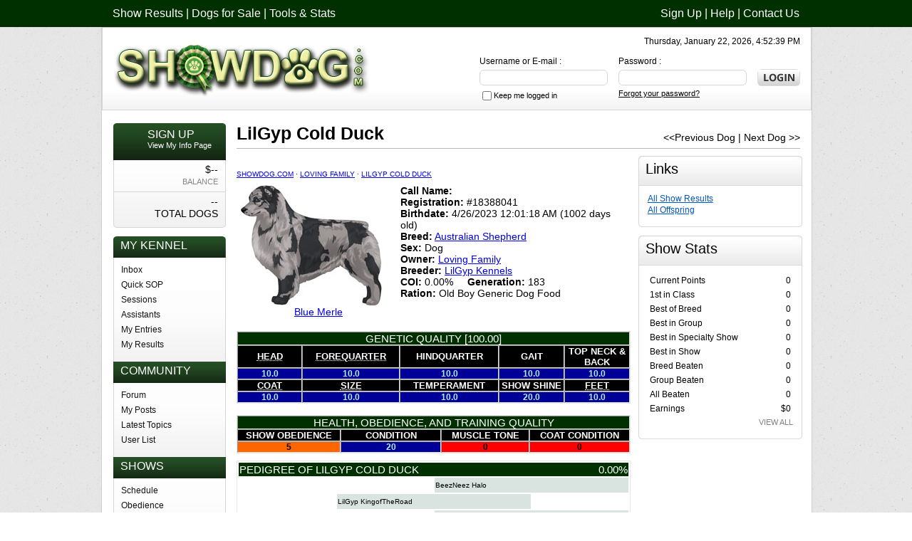

--- FILE ---
content_type: text/html; charset=utf-8
request_url: https://www.showdog.com/dog.aspx?id=18388041
body_size: 6052
content:
<!DOCTYPE HTML PUBLIC "-//W3C//DTD HTML 4.01 Transitional//EN" "http://www.w3.org/TR/html4/loose.dtd">

<html>
<!-- #BeginTemplate "template.dwt" -->
<head>
<script type="text/javascript">var _sf_startpt=(new Date()).getTime()</script>
<meta http-equiv="Content-Type" content="text/html; charset=utf-8">
<!-- #BeginEditable "doctitle" -->
	<title>LilGyp Cold Duck | Showdog.com</title>
    <meta name="description" content="Dog information for the Showdog.com simulation Dog LilGyp Cold Duck owned by Loving Family.">
    <meta name="keywords" content="dog game, Australian Shepherds, Australian Shepherd, Loving Family,  LilGyp Cold Duck, Australian Shepherd information">
	<link rel="canonical" href="http://www.showdog.com/dog.aspx?id=18388041">
<!-- #EndEditable -->
<link rel="stylesheet" href="/style.css" type="text/css">
<link href='http://fonts.googleapis.com/css?family=Open+Sans:400,600,700' rel='stylesheet' type='text/css'>
<script type="text/javascript">

  var _gaq = _gaq || [];
  _gaq.push(['_setAccount', 'UA-141141-6']);
  _gaq.push(['_setDomainName', 'showdog.com']);
  _gaq.push(['_trackPageview']);

  (function() {
    var ga = document.createElement('script'); ga.type = 'text/javascript'; ga.async = true;
    ga.src = ('https:' == document.location.protocol ? 'https://ssl' : 'http://www') + '.google-analytics.com/ga.js';
    var s = document.getElementsByTagName('script')[0]; s.parentNode.insertBefore(ga, s);
  })();

</script>
</head>
<body>

<!--Top Link Part Start-->
<div id="topbar" >
	<div class="wreper">
		<div id="toplinks"><a href="/shows/">Show Results</a> |  <a href="/dogsforsale/">Dogs for Sale</a> |  <a href="/tools.aspx">Tools & Stats</a></div>
		<div id="toprightlinks"><a href="/">Sign Up</a> | <a href="/help/">Help</a> | <a href="/users/inbox.aspx?user=staff">Contact Us</a></div>
	</div>
</div>
<!--Top Link Part End-->

<!--Page Main Part Start-->
<div class="wreper">
<div id="maincontain">

	<!--Logo Part Start-->
	<div id="header" >
    	<div id="logo"><a href="/"><img src="/images/showdog.png" alt="Showdog.com" title="Showdog.com" border="0"></a></div>
    	<div id="timeblock">Thursday, January 22, 2026, 4:52:39 PM</div>
        
        <div id="login_block">
    		
        <form action="/users/signin.aspx"  method="post">
        <div id="login_btn"><input  tabindex="4" type="submit" value="" class="login_botton" ></div>
        
        <div id="login_pass">Password :<br>
<input name="password" tabindex="2" type="password"  style="background:#FFF; width:170px; height:20px; border:1px solid #d6d6d6; padding:0px 4px; margin:5px 0px;" ><br>
<a href="/Users/forgotten_password.aspx" rel="nofollow">Forgot your password?</a></div>

<div id="login_name">Username or E-mail :<br>
<input name="username" tabindex="1" type="text" style="background:#FFF; width:170px; height:20px; border:1px solid #d6d6d6; padding:0px 4px; margin:5px 0;" ><br><input name="persistent" tabIndex="3" type="checkbox" value="1" style="vertical-align: middle;"><span style="font-size:11px">Keep 
	me logged in</span>
</div>
	</form>

    	</div>
    
    </div>
	<!--Logo Part End-->

<!--Content Part Start-->
<div id="middle">
	
    	<!--Content Left Part Start-->
   	  <div id="sidebar">
        
		
       	<div id="subside_title_signup">
			<strong class="title_txt">SIGN UP</strong><br>View My Info Page
		</div>
		<div id="subside">
           	<div id="subside_brd"><span class="subside_brd_black">$--</span><br>
				BALANCE</div>
           	<div id="subside_brd_non"><span class="subside_brd_black">--<br>TOTAL DOGS</span></div>  
        </div>
        <img src="/images/btm_curve.jpg" width="158" height="6" class="subside_img" alt="" title="" >

        
        <div id="subsideheader_top">My Kennel</div>
        <div class="subside1">
        <a href="/users/inbox.aspx">Inbox</a>
        <a href="/users/quick_sop_view.aspx">Quick SOP</a>
        <a href="/users/sessions.aspx">Sessions</a>
        <a href="/users/kennel_assistants.aspx">Assistants</a>
        <a href="/shows/my_entries.aspx">My Entries</a>
        <a href="/shows/my_results.aspx">My Results</a>
		</div>

        <div class="subsideheader">Community</div>
        <div class="subside1">
        <a href="/forum/">Forum</a>
        <a href="/forum/myposts.aspx">My Posts</a>
        <a href="/forum/latest.aspx">Latest Topics</a>
        
        <a href="/general/user_list.aspx">User List</a>
		</div>

        <div class="subsideheader">Shows</div>
        <div class="subside1">
        <a href="/shows/">Schedule</a>
        <a href="/shows/obedience.aspx">Obedience</a>
        
        <a href="/shows/results/top_kennels.aspx">Top Kennels</a>
        <a href="/shows/results/top_dogs.aspx">Top Dogs</a>
		</div>
		
        <div class="subsideheader">Market Place</div>
        <div class="subside1">
        <a href="/dogsforsale/">Dogs for Sale</a>
        <a href="/studs/">Stud Dogs</a>
		</div>


        <div class="subsideheader">Information</div>
        <div class="subside1">
        <a href="/breeds/">Breeds</a>
		</div>


        <div class="subsideheader"></div>
        <div class="subside1">
			<form action="/general/search.aspx">
				<input type="text" name="words" style="width:120px;"><br>
				<input type="submit" value="Search">
			</form>
        	<br>
<div style="vertical-align:middle; margin:auto;">
	<div style="float:left;">
		<iframe src="//www.facebook.com/plugins/like.php?href=http%3A%2F%2Fwww.showdog.com&amp;send=false&amp;layout=button_count&amp;width=450&amp;show_faces=true&amp;action=like&amp;colorscheme=light&amp;font&amp;height=21" scrolling="no" frameborder="0" style="border:none; overflow:hidden; width:450px; height:21px; background-color: transparent;"></iframe>		
	</div>
</div>     	
		</div>


<img src="images/btm_curve.jpg" width="158" height="6" class="subside_img" alt="" title="">

        </div>
    <!--Content Left Part End-->

    	<!--Content Right Part Start-->
	  <div id="content">
	  <!-- #BeginEditable "content" -->
	  <div id="content0">
<div style="float:right; margin-top:12px;"><a href="dog.aspx?id=18388040" style="text-decoration:none; color:black;">&lt;&lt;Previous Dog</a> | <a href="dog.aspx?id=18388042" style="text-decoration:none; color:black;">Next Dog &gt;&gt;</a></div>

	<h1>LilGyp Cold Duck</h1>

<div id="twocolumn_middle">
<div class="crumbs"><a href="/">Showdog.com</a> &middot; <a href="/general/user_information.aspx?user=Loving+Family">Loving Family</a> &middot; <a href="/dog.aspx?id=18388041">LilGyp Cold Duck</a></div>
	<div style="width:220px; float:left; padding:0px 5px 5px 5px;">
		
	     <img alt="Blue Merle Australian Shepherd" border="0" src="http://www.showdog.com/Pictures/Colors/BlueMerleAussie.jpg" width="200" align="middle">
	     
	     
	     <center></center>
	     <center><a href="/breeds/genetics.aspx?breed=Australian Shepherd">Blue Merle</a></center>
	</div>
	<div style="float: left; text-align:left; width:320px;">
	<b>Call Name:</b> <br>
	<b>Registration:</b> #18388041<br>
	<b>Birthdate:</b> 4/26/2023 12:01:18 AM (1002 days old)<br>
	
		<b>Breed:</b> <a href="/dogbreed/Australian_Shepherd.aspx">Australian Shepherd</a><br>
	
	<b>Sex:</b> Dog<br>
	
		<b>Owner:</b> <a href="../general/user_information.aspx?user=Loving+Family">Loving Family</a><br>
		<b>Breeder:</b> <a href="../general/user_information.aspx?user=LilGyp+Kennels">LilGyp Kennels</a><br>
	
	<b>COI:</b> 0.00% &nbsp; &nbsp; <b>Generation:</b> 183<br>
	<b>Ration:</b> Old Boy Generic Dog Food<br>
			

	</div>
	<div style="clear:both;"></div>
<p></p>


	<table class="tables" border="1" cellspacing="0" cellpadding="0" style="width: 100%;">
	<tr class="tblhead">
		<td align="center" width="50%" colspan="5">Genetic Quality
		
				[100.00]

		</td>
	</tr>
	<tr class="tblhead-2">
		<td align="center" width="10%" bgcolor="#000000"><acronym title="Head">
		<strong>Head</strong></acronym></td>
		<td align="center" width="10%" bgcolor="#000000"><acronym title="Forequarter and Front Legs">
		<strong>Forequarter</strong></acronym></td>
		<td align="center" width="10%" bgcolor="#000000"><strong>Hindquarter</strong></td>
		<td align="center" width="10%" bgcolor="#000000"><strong>Gait</strong></td>
		<td align="center" width="10%" bgcolor="#000000"><strong>Top Neck &amp; Back</strong></td>
	</tr>
	<tr>
		<td align="center" width="10%" style="background-color: #000099; color: #AFEEEE;">
		<b>10.0</b></td>
		<td align="center" width="10%" style="background-color: #000099; color: #AFEEEE;">
		<b>10.0</b></td>
		<td align="center" width="10%" style="background-color: #000099; color: #AFEEEE;">
		<b>10.0</b></td>
		<td align="center" width="10%" style="background-color: #000099; color: #AFEEEE;">
		<b>10.0</b></td>
		<td align="center" width="10%" style="background-color: #000099; color: #AFEEEE;">
		<b>10.0</b></td>
	</tr>
	<tr class="tblhead-2">
		<td align="center" width="10%" bgcolor="#000000"><acronym title="Coat Quality">
		<strong>Coat</strong></acronym></td>
		<td align="center" width="10%" bgcolor="#000000"><acronym title="Size/Height">
		<strong>Size</strong></acronym></td>
		<td align="center" width="10%" bgcolor="#000000"><strong>Temperament</strong></td>
		<td align="center" width="10%" bgcolor="#000000"><strong>Show Shine</strong></td>
		<td align="center" width="10%" bgcolor="#000000"><acronym title="Feet">
		<strong>Feet</strong></acronym></td>
	</tr>
	<tr>
		<td align="center" width="10%" style="background-color: #000099; color: #AFEEEE;">
		<b>10.0</b></td>
		<td align="center" width="10%" style="background-color: #000099; color: #AFEEEE;">
		<b>10.0</b></td>
		<td align="center" width="10%" style="background-color: #000099; color: #AFEEEE;">
		<b>10.0</b></td>
		<td align="center" width="10%" style="background-color: #000099; color: #AFEEEE;"><b>20.0</b></td>
		<td align="center" width="10%" style="background-color: #000099; color: #AFEEEE;">
		<b>10.0</b></td>
	</tr>
	</table>
	<br>
	<table class="tables" border="1" cellspacing="0" cellpadding="0" style="width: 100%;">
	<tr class="tblhead">
		<td align="center" width="50%" colspan="4">Health, Obedience, and Training Quality</td>
	</tr>
	<tr class="tblhead-2">
		<td align="center" width="10%" bgcolor="#000000"><strong>Show Obedience</strong></td>
		<td align="center" width="10%" bgcolor="#000000"><strong>Condition</strong></td>
		<td align="center" width="10%" bgcolor="#000000"><strong>Muscle Tone</strong></td>
		<td align="center" width="10%" bgcolor="#000000"><strong>Coat Condition</strong></td>
	</tr>
	<tr>
		<td align="center" width="10%" style="background-color: #FF6600; color: #000000; ">
		<b>5</b>
		</td>
		<td align="center" width="10%" style="background-color: #000099; color: #AFEEEE;">
		<b>20</b></td>
		<td align="center" width="10%" style="background-color: #FF0000; color: #000000; ">
		<b>0</b>
		</td>
		<td align="center" width="10%" style="background-color: #FF0000; color: #000000; ">
		<b>0</b>
		</td>
	</tr>
	
	</table>
	
	
	<table class="tables" width="100%" style="font-size:x-small; margin-top:10px;">

				<tr class="tblhead">
					<td width="100%" colspan="4">Pedigree of  LilGyp Cold Duck<div style="float:right;"><a href="http://new.showdog.com/help/topic.aspx?id=74" style="text-decoration:none; color:white;">0.00%</a></div></td>
				</tr>
				<tr>
					<td width="25%" height="17" align="center"></td>
					<td width="25%" height="17" align="center"></td>
					<td width="25%" colspan="2" height="17" class="tblrow-2" align="left"><a href="/dog.aspx?name=Ch BeezNeez Halo">BeezNeez Halo</a></td>
				</tr>
				<tr>
					<td width="25%" height="17" align="center"></td>
					<td width="25%" colspan="2" height="17" class="tblrow-2" align="left"><a href="/dog.aspx?name=LilGyp KingofTheRoad">LilGyp KingofTheRoad</a></td>
					<td width="25%" height="17" align="center"></td>
				</tr>
				<tr>
					<td width="25%" height="17" align="center"></td>
					<td width="25%" height="17" align="center"></td>
					<td width="25%" colspan="2" height="17" class="tblrow-2" align="left"><a href="/dog.aspx?name=LilGyp Maikoa">LilGyp Maikoa</a></td>
				</tr>
				<tr>
					<td width="25%" colspan="2" height="17" class="tblrow-2" align="left"><a href="/dog.aspx?name=LilGyp Crocodile Rock">LilGyp Crocodile Rock</a></td>
					<td width="25%" height="17" align="center"></td>
					<td width="25%" height="17" align="center"></td>
				</tr>
				<tr>
					<td width="25%" height="17" align="center"></td>
					<td width="25%" height="17" align="center"></td>
					<td width="25%" colspan="2" colspan="2" height="17" class="tblrow-2" align="left"><a href="/dog.aspx?name=LilGyp Wolf Quest">LilGyp Wolf Quest</a></td>
				</tr>
				<tr>
					<td width="25%" height="16" align="center"></td>
					<td width="25%" colspan="2" height="16" class="tblrow-2" align="left"><a href="/dog.aspx?name=LilGyp Long Ago">LilGyp Long Ago</a></td>
					<td width="25%" height="16" align="center"></td>
				</tr>
				<tr>
					<td width="25%" height="17" align="center"></td>
					<td width="25%" height="17" align="center"></td>
					<td width="25%" colspan="2" height="17" class="tblrow-2" align="left"><a href="/dog.aspx?name=LilGyp Lomatia">LilGyp Lomatia</a></td>
				</tr>
				<tr>
					<td width="25%" height="17" align="center">Generation 183</td>
					<td width="25%" height="17" align="center"></td>
					<td width="25%" height="17" align="center"></td>
				</tr>
				<tr>
					<td width="25%" height="17" align="center"></td>
					<td width="25%" height="17" align="center"></td>
					<td width="25%" colspan="2" height="17" class="tblrow-2" align="left"><a href="/dog.aspx?name=LilGyp Singing The Blues">LilGyp Singing The Blues</a></td>
				</tr>
				<tr>
					<td width="25%" height="17" align="center"></td>
					<td width="25%" colspan="2" height="17" class="tblrow-2" align="left"><a href="/dog.aspx?name=LilGyp Sargent Brown">LilGyp Sargent Brown</a></td>
					<td width="25%" height="17" align="center"></td>
				</tr>
				<tr>
					<td width="25%" height="17" align="center"></td>
					<td width="25%" height="17" align="center"></td>
					<td width="25%" colspan="2" height="17" class="tblrow-2" align="left"><a href="/dog.aspx?name=LilGyp Merry Princess">LilGyp Merry Princess</a></td>
				</tr>
				<tr>
					<td width="25%" colspan="2" height="17" class="tblrow-2" align="left"><a href="/dog.aspx?name=LilGyp Fairy Lights">LilGyp Fairy Lights</a></td>
					<td width="25%" height="17" align="center"></td>
					<td width="25%" height="17" align="center"></td>
				</tr>
				<tr>
					<td width="25%" height="17" align="center"></td>
					<td width="25%" height="17" align="center"></td>
					<td width="25%" colspan="2" height="17" class="tblrow-2" align="left"><a href="/dog.aspx?name=LilGyp Its Game Time">LilGyp Its Game Time</a></td>
				</tr>
				<tr>
					<td width="25%" height="17" align="center"></td>
					<td width="25%" colspan="2" height="17" class="tblrow-2" align="left"><a href="/dog.aspx?name=LilGyp I Like Secrets">LilGyp I Like Secrets</a></td>
					<td width="25%" height="17" align="center"></td>
				</tr>
				<tr>
					<td width="25%" height="14" align="center"></td>
					<td width="25%" height="14" align="center"></td>
					<td width="25%" colspan="2" height="14" class="tblrow-2" align="left"><a href="/dog.aspx?name=LilGyp Welcome To The World">LilGyp Welcome To The World</a></td>
				</tr>
				
			</table>

</div>
<div id="twocolumn_right">



<div class="content_inn_right_header">Links</div>
<div class="content_inn_right_mdl">
	<a href="/users/showresults.aspx?id=18388041">All Show Results</a><br>
	<a href="/general/offspring.aspx?name=LilGyp Cold Duck">All Offspring</a><br>
</div>
<img src="/images/right_side_btm.jpg" width="230" height="6" class="content_inn_right_img" alt="" title="" />


<div class="content_inn_right_header">Show Stats</div>
<div class="content_inn_right_mdl">
<table width="100%">
	
		<tr>
			<td>Current Points</td>
			<td style="text-align:right;">0</td>
		</tr>
	
	<tr>
		<td>1st in Class</td>
		<td style="text-align:right;">0</td>
	</tr>
	<tr>
		<td>Best of Breed</td>
		<td style="text-align:right;">0</td>
	</tr>
	<tr>
		<td>Best in Group</td>
		<td style="text-align:right;">0</td>
	</tr>
	
	<tr>
		<td>Best in Specialty Show</td>
		<td style="text-align:right;">0</td>
	</tr>

	<tr>
		<td>Best in Show</td>
		<td style="text-align:right;">0</td>
	</tr>
	<tr>
		<td>Breed Beaten</td>
		<td style="text-align:right;">0</td>
	</tr>
	<tr>
		<td>Group Beaten</td>
		<td style="text-align:right;">0</td>
	</tr>
	<tr>
		<td>All Beaten</td>
		<td style="text-align:right;">0</td>
	</tr>
	

	<tr>
		<td>Earnings</td>
		<td style="text-align:right;">$0</td>
	</tr>
	

</table>
<span class="date_txt" style="float:right;"><a href="/users/showresults.aspx?id=18388041" style="text-decoration:none; color:gray;">VIEW ALL</a></span>

</div>
<img src="/images/right_side_btm.jpg" width="230" height="6" class="content_inn_right_img" alt="" title="" />

</div>
<div id="clear0"></div>
<br>
<center></center>
<div class="crumbs"><a href="/">Showdog.com</a> &middot; <a href="/general/user_information.aspx?user=Loving+Family">Loving Family</a> &middot; <a href="/dog.aspx?id=18388041">LilGyp Cold Duck</a></div>
      </div>
      <!-- #EndEditable -->
      </div>

    	<!--Content Right Part End-->
<div id="clear"><br><br></div>

    	<!--Three Boxes Part Start-->
  		<div class="subcontentcontain">
        	<!-- #BeginEditable "sub1" -->

<div class="subcontentcontain_header">Top Show Results</div>
<div class="subcontentcontain_mdl">

</div>

       	
        	<!-- #EndEditable -->
        <img src="images/box_btm_curve.jpg" width="310" height="8" alt=""  title="" >
        </div>

		<div class="subcontentcontain">
			<!-- #BeginEditable "sub2" -->

<div class="subcontentcontain_header">Top Siblings</div>
<div class="subcontentcontain_mdl">

	<a href="/dog.aspx?id=18388038"> New Puppy #1</a><br>
	
	<a href="/dog.aspx?id=18388039"> New Puppy #2</a><br>
	
	<a href="/dog.aspx?id=18388040"> LilGyp Fame and Fortune</a><br>
	
	<a href="/dog.aspx?id=18388042"> New Puppy #5</a><br>
	
	<a href="/dog.aspx?id=18388043"> New Puppy #6</a><br>
	
	<a href="/dog.aspx?id=18388044"> New Puppy #7</a><br>
	
	<a href="/dog.aspx?id=18388045"> New Puppy #8</a><br>
	
	<a href="/dog.aspx?id=18388046"> LilGyp Arctic Hero</a><br>
	
</div>
			
			
			<!-- #EndEditable -->
			<img src="images/box_btm_curve.jpg" width="310" height="8" alt=""  title="" >
        </div>

		<div id="subcontentcontain_last">
			<!-- #BeginEditable "sub3" -->

<div class="subcontentcontain_header">Top Offspring</div>
<div class="subcontentcontain_mdl">

<center>--None--</center>

<span class="date_txt" style="float:right;"><a href="/general/offspring.aspx?name=LilGyp Cold Duck" style="text-decoration:none; color:gray;">VIEW ALL</a></span>
</div>

			<!-- #EndEditable -->
			<img src="images/box_btm_curve.jpg" width="310" height="8" alt=""  title="" >        
        </div>
    	<!--Three Boxes Part End-->


    
</div>
<!--Content Part End-->
    
    
    
</div>
</div>
<!--Page Main Part End-->
<!--Footer Part Start-->
<div id="footer">
	<div class="wreper">
    	
      <div class="footer_left"><div class="footerhead">Our Games</div>      
      	
  		<a href="http://www.showcats.com">Showcats.com</a><br>
  		<a href="http://www.showcattle.com">Showcattle.com</a><br> 
		<a href="http://www.showgoat.com">Showgoat.com</a><br>
		<a href="http://www.showhog.com">Showhog.com</a><br>
		<a href="http://www.showhorse.com">Showhorse.com</a><br>
		<a href="http://www.showlamb.com">Showlamb.com</a><br>
		<a href="http://www.showrabbits.com">Showrabbits.com</a><br>
		<a href="http://www.trophyhorse.com">Trophyhorse.com</a><br>
	 </div>		

      <div class="footer_left"><div class="footerhead">Showdog.com</div>
     	<a href="/general/terms_and_conditions.aspx">Terms and Conditions</a><br>
     	<a href="/general/privacy.aspx">Privacy Policy</a><br>
      </div>
      
        <div class="footer_left"><div class="footerhead">Get in Touch</div>
        <strong>Showdog.com</strong><br>
			P.O. Box 913<br>
			Spring Branch, TX  78070<br><br>
			<strong>Phone:</strong> 210.380.7459<br>This is a game.<br>The dogs are not real.

        </div>

        <div class="footer_last" style="padding-top:10px;">
        	<a href="/"><img src="/images/footer_logo.png" alt="Showdog.com"  title="Showdog.com" ></a><br>
			<strong>Copyright © 2013</strong><br>
			Third Row Productions, LLC.
        </div>

	</div>
</div>




<!--Footer Part End-->
</body>
<!-- #EndTemplate -->
</html>
